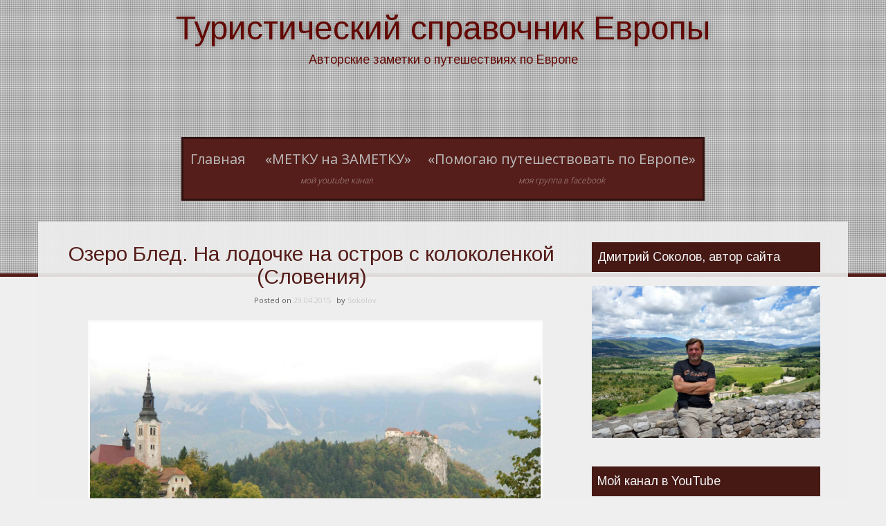

--- FILE ---
content_type: text/html; charset=UTF-8
request_url: https://chtogdekak.ru/ozero-bled-sloveniya/
body_size: 19458
content:
<!DOCTYPE html>
<html lang="ru-RU">
<head>
<meta charset="UTF-8">
<meta name="viewport" content="width=device-width, initial-scale=1">
<link rel="profile" href="http://gmpg.org/xfn/11">
<link rel="pingback" href="https://chtogdekak.ru/xmlrpc.php">

<meta name='robots' content='index, follow, max-image-preview:large, max-snippet:-1, max-video-preview:-1' />

	<!-- This site is optimized with the Yoast SEO plugin v26.8 - https://yoast.com/product/yoast-seo-wordpress/ -->
	<title>Озеро Блед. На лодочке на остров с колоколенкой (Словения) - Туристический справочник Европы</title>
	<link rel="canonical" href="https://chtogdekak.ru/ozero-bled-sloveniya/" />
	<meta property="og:locale" content="ru_RU" />
	<meta property="og:type" content="article" />
	<meta property="og:title" content="Озеро Блед. На лодочке на остров с колоколенкой (Словения) - Туристический справочник Европы" />
	<meta property="og:description" content="Очень я люблю Словению. Это на удивление красивая, спокойная и ухоженная страна. Горы, озера, природа, вкусная понятная кухня и очень доброжелательные люди. Такое впечатление, что в этой стране ничего не происходит, по крайней мере, ничего плохого не происходит. Попытайтесь вспомнить, какие последние новости Вы слышали о Словении? Вот и я не помню. В этом 2015 [&hellip;]" />
	<meta property="og:url" content="https://chtogdekak.ru/ozero-bled-sloveniya/" />
	<meta property="og:site_name" content="Туристический справочник Европы" />
	<meta property="article:publisher" content="https://www.facebook.com/profile.php?id=100001797388839" />
	<meta property="article:author" content="https://www.facebook.com/profile.php?id=100001797388839" />
	<meta property="article:published_time" content="2015-04-29T17:01:38+00:00" />
	<meta property="article:modified_time" content="2017-01-21T16:27:17+00:00" />
	<meta property="og:image" content="https://chtogdekak.ru/wp-content/uploads/2015/04/123.jpg" />
	<meta property="og:image:width" content="2753" />
	<meta property="og:image:height" content="1872" />
	<meta property="og:image:type" content="image/jpeg" />
	<meta name="author" content="Sokolov" />
	<meta name="twitter:label1" content="Написано автором" />
	<meta name="twitter:data1" content="Sokolov" />
	<script type="application/ld+json" class="yoast-schema-graph">{"@context":"https://schema.org","@graph":[{"@type":"Article","@id":"https://chtogdekak.ru/ozero-bled-sloveniya/#article","isPartOf":{"@id":"https://chtogdekak.ru/ozero-bled-sloveniya/"},"author":{"name":"Sokolov","@id":"https://chtogdekak.ru/#/schema/person/0b34b87899e799270f42823efd8f8821"},"headline":"Озеро Блед. На лодочке на остров с колоколенкой (Словения)","datePublished":"2015-04-29T17:01:38+00:00","dateModified":"2017-01-21T16:27:17+00:00","mainEntityOfPage":{"@id":"https://chtogdekak.ru/ozero-bled-sloveniya/"},"wordCount":671,"commentCount":0,"image":{"@id":"https://chtogdekak.ru/ozero-bled-sloveniya/#primaryimage"},"thumbnailUrl":"https://chtogdekak.ru/wp-content/uploads/2015/04/123.jpg","keywords":["Словения"],"articleSection":["Где поесть в ... ?","Как добраться до ... ?","Словения","Словения","Что посмотреть в ... ?"],"inLanguage":"ru-RU","potentialAction":[{"@type":"CommentAction","name":"Comment","target":["https://chtogdekak.ru/ozero-bled-sloveniya/#respond"]}]},{"@type":"WebPage","@id":"https://chtogdekak.ru/ozero-bled-sloveniya/","url":"https://chtogdekak.ru/ozero-bled-sloveniya/","name":"Озеро Блед. На лодочке на остров с колоколенкой (Словения) - Туристический справочник Европы","isPartOf":{"@id":"https://chtogdekak.ru/#website"},"primaryImageOfPage":{"@id":"https://chtogdekak.ru/ozero-bled-sloveniya/#primaryimage"},"image":{"@id":"https://chtogdekak.ru/ozero-bled-sloveniya/#primaryimage"},"thumbnailUrl":"https://chtogdekak.ru/wp-content/uploads/2015/04/123.jpg","datePublished":"2015-04-29T17:01:38+00:00","dateModified":"2017-01-21T16:27:17+00:00","author":{"@id":"https://chtogdekak.ru/#/schema/person/0b34b87899e799270f42823efd8f8821"},"breadcrumb":{"@id":"https://chtogdekak.ru/ozero-bled-sloveniya/#breadcrumb"},"inLanguage":"ru-RU","potentialAction":[{"@type":"ReadAction","target":["https://chtogdekak.ru/ozero-bled-sloveniya/"]}]},{"@type":"ImageObject","inLanguage":"ru-RU","@id":"https://chtogdekak.ru/ozero-bled-sloveniya/#primaryimage","url":"https://chtogdekak.ru/wp-content/uploads/2015/04/123.jpg","contentUrl":"https://chtogdekak.ru/wp-content/uploads/2015/04/123.jpg","width":2753,"height":1872},{"@type":"BreadcrumbList","@id":"https://chtogdekak.ru/ozero-bled-sloveniya/#breadcrumb","itemListElement":[{"@type":"ListItem","position":1,"name":"Главное меню","item":"https://chtogdekak.ru/"},{"@type":"ListItem","position":2,"name":"Озеро Блед. На лодочке на остров с колоколенкой (Словения)"}]},{"@type":"WebSite","@id":"https://chtogdekak.ru/#website","url":"https://chtogdekak.ru/","name":"Туристический справочник Европы","description":"Авторские заметки о путешествиях по Европе","potentialAction":[{"@type":"SearchAction","target":{"@type":"EntryPoint","urlTemplate":"https://chtogdekak.ru/?s={search_term_string}"},"query-input":{"@type":"PropertyValueSpecification","valueRequired":true,"valueName":"search_term_string"}}],"inLanguage":"ru-RU"},{"@type":"Person","@id":"https://chtogdekak.ru/#/schema/person/0b34b87899e799270f42823efd8f8821","name":"Sokolov","image":{"@type":"ImageObject","inLanguage":"ru-RU","@id":"https://chtogdekak.ru/#/schema/person/image/","url":"https://secure.gravatar.com/avatar/9dc8edf2e3e640e313f21c1b45ee1a310dfe433de4b36187cbc00f5d930d5740?s=96&d=mm&r=g","contentUrl":"https://secure.gravatar.com/avatar/9dc8edf2e3e640e313f21c1b45ee1a310dfe433de4b36187cbc00f5d930d5740?s=96&d=mm&r=g","caption":"Sokolov"},"sameAs":["http://www.dmitrysokolov.ru","https://www.facebook.com/profile.php?id=100001797388839"],"url":"https://chtogdekak.ru/author/sokolov/"}]}</script>
	<!-- / Yoast SEO plugin. -->


<link rel='dns-prefetch' href='//fonts.googleapis.com' />
<link rel="alternate" type="application/rss+xml" title="Туристический справочник Европы &raquo; Лента" href="https://chtogdekak.ru/feed/" />
<link rel="alternate" type="application/rss+xml" title="Туристический справочник Европы &raquo; Лента комментариев" href="https://chtogdekak.ru/comments/feed/" />
<link rel="alternate" type="application/rss+xml" title="Туристический справочник Европы &raquo; Лента комментариев к &laquo;Озеро Блед. На лодочке на остров с колоколенкой (Словения)&raquo;" href="https://chtogdekak.ru/ozero-bled-sloveniya/feed/" />
<link rel="alternate" title="oEmbed (JSON)" type="application/json+oembed" href="https://chtogdekak.ru/wp-json/oembed/1.0/embed?url=https%3A%2F%2Fchtogdekak.ru%2Fozero-bled-sloveniya%2F" />
<link rel="alternate" title="oEmbed (XML)" type="text/xml+oembed" href="https://chtogdekak.ru/wp-json/oembed/1.0/embed?url=https%3A%2F%2Fchtogdekak.ru%2Fozero-bled-sloveniya%2F&#038;format=xml" />
<!-- Yandex.Metrika counter -->
<script type="text/javascript" >
    (function (d, w, c) {
        (w[c] = w[c] || []).push(function() {
            try {
                w.yaCounter34639390 = new Ya.Metrika({
                    id:34639390,
                    clickmap:true,
                    trackLinks:true,
                    accurateTrackBounce:true,
                    webvisor:true
                });
            } catch(e) { }
        });

        var n = d.getElementsByTagName("script")[0],
            s = d.createElement("script"),
            f = function () { n.parentNode.insertBefore(s, n); };
        s.type = "text/javascript";
        s.async = true;
        s.src = "https://mc.yandex.ru/metrika/watch.js";

        if (w.opera == "[object Opera]") {
            d.addEventListener("DOMContentLoaded", f, false);
        } else { f(); }
    })(document, window, "yandex_metrika_callbacks");
</script>
<noscript><div><img src="https://mc.yandex.ru/watch/34639390" style="position:absolute; left:-9999px;" alt="" /></div></noscript>
<!-- /Yandex.Metrika counter --><style id='wp-img-auto-sizes-contain-inline-css' type='text/css'>
img:is([sizes=auto i],[sizes^="auto," i]){contain-intrinsic-size:3000px 1500px}
/*# sourceURL=wp-img-auto-sizes-contain-inline-css */
</style>
<style id='wp-emoji-styles-inline-css' type='text/css'>

	img.wp-smiley, img.emoji {
		display: inline !important;
		border: none !important;
		box-shadow: none !important;
		height: 1em !important;
		width: 1em !important;
		margin: 0 0.07em !important;
		vertical-align: -0.1em !important;
		background: none !important;
		padding: 0 !important;
	}
/*# sourceURL=wp-emoji-styles-inline-css */
</style>
<style id='wp-block-library-inline-css' type='text/css'>
:root{--wp-block-synced-color:#7a00df;--wp-block-synced-color--rgb:122,0,223;--wp-bound-block-color:var(--wp-block-synced-color);--wp-editor-canvas-background:#ddd;--wp-admin-theme-color:#007cba;--wp-admin-theme-color--rgb:0,124,186;--wp-admin-theme-color-darker-10:#006ba1;--wp-admin-theme-color-darker-10--rgb:0,107,160.5;--wp-admin-theme-color-darker-20:#005a87;--wp-admin-theme-color-darker-20--rgb:0,90,135;--wp-admin-border-width-focus:2px}@media (min-resolution:192dpi){:root{--wp-admin-border-width-focus:1.5px}}.wp-element-button{cursor:pointer}:root .has-very-light-gray-background-color{background-color:#eee}:root .has-very-dark-gray-background-color{background-color:#313131}:root .has-very-light-gray-color{color:#eee}:root .has-very-dark-gray-color{color:#313131}:root .has-vivid-green-cyan-to-vivid-cyan-blue-gradient-background{background:linear-gradient(135deg,#00d084,#0693e3)}:root .has-purple-crush-gradient-background{background:linear-gradient(135deg,#34e2e4,#4721fb 50%,#ab1dfe)}:root .has-hazy-dawn-gradient-background{background:linear-gradient(135deg,#faaca8,#dad0ec)}:root .has-subdued-olive-gradient-background{background:linear-gradient(135deg,#fafae1,#67a671)}:root .has-atomic-cream-gradient-background{background:linear-gradient(135deg,#fdd79a,#004a59)}:root .has-nightshade-gradient-background{background:linear-gradient(135deg,#330968,#31cdcf)}:root .has-midnight-gradient-background{background:linear-gradient(135deg,#020381,#2874fc)}:root{--wp--preset--font-size--normal:16px;--wp--preset--font-size--huge:42px}.has-regular-font-size{font-size:1em}.has-larger-font-size{font-size:2.625em}.has-normal-font-size{font-size:var(--wp--preset--font-size--normal)}.has-huge-font-size{font-size:var(--wp--preset--font-size--huge)}.has-text-align-center{text-align:center}.has-text-align-left{text-align:left}.has-text-align-right{text-align:right}.has-fit-text{white-space:nowrap!important}#end-resizable-editor-section{display:none}.aligncenter{clear:both}.items-justified-left{justify-content:flex-start}.items-justified-center{justify-content:center}.items-justified-right{justify-content:flex-end}.items-justified-space-between{justify-content:space-between}.screen-reader-text{border:0;clip-path:inset(50%);height:1px;margin:-1px;overflow:hidden;padding:0;position:absolute;width:1px;word-wrap:normal!important}.screen-reader-text:focus{background-color:#ddd;clip-path:none;color:#444;display:block;font-size:1em;height:auto;left:5px;line-height:normal;padding:15px 23px 14px;text-decoration:none;top:5px;width:auto;z-index:100000}html :where(.has-border-color){border-style:solid}html :where([style*=border-top-color]){border-top-style:solid}html :where([style*=border-right-color]){border-right-style:solid}html :where([style*=border-bottom-color]){border-bottom-style:solid}html :where([style*=border-left-color]){border-left-style:solid}html :where([style*=border-width]){border-style:solid}html :where([style*=border-top-width]){border-top-style:solid}html :where([style*=border-right-width]){border-right-style:solid}html :where([style*=border-bottom-width]){border-bottom-style:solid}html :where([style*=border-left-width]){border-left-style:solid}html :where(img[class*=wp-image-]){height:auto;max-width:100%}:where(figure){margin:0 0 1em}html :where(.is-position-sticky){--wp-admin--admin-bar--position-offset:var(--wp-admin--admin-bar--height,0px)}@media screen and (max-width:600px){html :where(.is-position-sticky){--wp-admin--admin-bar--position-offset:0px}}

/*# sourceURL=wp-block-library-inline-css */
</style><style id='global-styles-inline-css' type='text/css'>
:root{--wp--preset--aspect-ratio--square: 1;--wp--preset--aspect-ratio--4-3: 4/3;--wp--preset--aspect-ratio--3-4: 3/4;--wp--preset--aspect-ratio--3-2: 3/2;--wp--preset--aspect-ratio--2-3: 2/3;--wp--preset--aspect-ratio--16-9: 16/9;--wp--preset--aspect-ratio--9-16: 9/16;--wp--preset--color--black: #000000;--wp--preset--color--cyan-bluish-gray: #abb8c3;--wp--preset--color--white: #ffffff;--wp--preset--color--pale-pink: #f78da7;--wp--preset--color--vivid-red: #cf2e2e;--wp--preset--color--luminous-vivid-orange: #ff6900;--wp--preset--color--luminous-vivid-amber: #fcb900;--wp--preset--color--light-green-cyan: #7bdcb5;--wp--preset--color--vivid-green-cyan: #00d084;--wp--preset--color--pale-cyan-blue: #8ed1fc;--wp--preset--color--vivid-cyan-blue: #0693e3;--wp--preset--color--vivid-purple: #9b51e0;--wp--preset--gradient--vivid-cyan-blue-to-vivid-purple: linear-gradient(135deg,rgb(6,147,227) 0%,rgb(155,81,224) 100%);--wp--preset--gradient--light-green-cyan-to-vivid-green-cyan: linear-gradient(135deg,rgb(122,220,180) 0%,rgb(0,208,130) 100%);--wp--preset--gradient--luminous-vivid-amber-to-luminous-vivid-orange: linear-gradient(135deg,rgb(252,185,0) 0%,rgb(255,105,0) 100%);--wp--preset--gradient--luminous-vivid-orange-to-vivid-red: linear-gradient(135deg,rgb(255,105,0) 0%,rgb(207,46,46) 100%);--wp--preset--gradient--very-light-gray-to-cyan-bluish-gray: linear-gradient(135deg,rgb(238,238,238) 0%,rgb(169,184,195) 100%);--wp--preset--gradient--cool-to-warm-spectrum: linear-gradient(135deg,rgb(74,234,220) 0%,rgb(151,120,209) 20%,rgb(207,42,186) 40%,rgb(238,44,130) 60%,rgb(251,105,98) 80%,rgb(254,248,76) 100%);--wp--preset--gradient--blush-light-purple: linear-gradient(135deg,rgb(255,206,236) 0%,rgb(152,150,240) 100%);--wp--preset--gradient--blush-bordeaux: linear-gradient(135deg,rgb(254,205,165) 0%,rgb(254,45,45) 50%,rgb(107,0,62) 100%);--wp--preset--gradient--luminous-dusk: linear-gradient(135deg,rgb(255,203,112) 0%,rgb(199,81,192) 50%,rgb(65,88,208) 100%);--wp--preset--gradient--pale-ocean: linear-gradient(135deg,rgb(255,245,203) 0%,rgb(182,227,212) 50%,rgb(51,167,181) 100%);--wp--preset--gradient--electric-grass: linear-gradient(135deg,rgb(202,248,128) 0%,rgb(113,206,126) 100%);--wp--preset--gradient--midnight: linear-gradient(135deg,rgb(2,3,129) 0%,rgb(40,116,252) 100%);--wp--preset--font-size--small: 13px;--wp--preset--font-size--medium: 20px;--wp--preset--font-size--large: 36px;--wp--preset--font-size--x-large: 42px;--wp--preset--spacing--20: 0.44rem;--wp--preset--spacing--30: 0.67rem;--wp--preset--spacing--40: 1rem;--wp--preset--spacing--50: 1.5rem;--wp--preset--spacing--60: 2.25rem;--wp--preset--spacing--70: 3.38rem;--wp--preset--spacing--80: 5.06rem;--wp--preset--shadow--natural: 6px 6px 9px rgba(0, 0, 0, 0.2);--wp--preset--shadow--deep: 12px 12px 50px rgba(0, 0, 0, 0.4);--wp--preset--shadow--sharp: 6px 6px 0px rgba(0, 0, 0, 0.2);--wp--preset--shadow--outlined: 6px 6px 0px -3px rgb(255, 255, 255), 6px 6px rgb(0, 0, 0);--wp--preset--shadow--crisp: 6px 6px 0px rgb(0, 0, 0);}:where(.is-layout-flex){gap: 0.5em;}:where(.is-layout-grid){gap: 0.5em;}body .is-layout-flex{display: flex;}.is-layout-flex{flex-wrap: wrap;align-items: center;}.is-layout-flex > :is(*, div){margin: 0;}body .is-layout-grid{display: grid;}.is-layout-grid > :is(*, div){margin: 0;}:where(.wp-block-columns.is-layout-flex){gap: 2em;}:where(.wp-block-columns.is-layout-grid){gap: 2em;}:where(.wp-block-post-template.is-layout-flex){gap: 1.25em;}:where(.wp-block-post-template.is-layout-grid){gap: 1.25em;}.has-black-color{color: var(--wp--preset--color--black) !important;}.has-cyan-bluish-gray-color{color: var(--wp--preset--color--cyan-bluish-gray) !important;}.has-white-color{color: var(--wp--preset--color--white) !important;}.has-pale-pink-color{color: var(--wp--preset--color--pale-pink) !important;}.has-vivid-red-color{color: var(--wp--preset--color--vivid-red) !important;}.has-luminous-vivid-orange-color{color: var(--wp--preset--color--luminous-vivid-orange) !important;}.has-luminous-vivid-amber-color{color: var(--wp--preset--color--luminous-vivid-amber) !important;}.has-light-green-cyan-color{color: var(--wp--preset--color--light-green-cyan) !important;}.has-vivid-green-cyan-color{color: var(--wp--preset--color--vivid-green-cyan) !important;}.has-pale-cyan-blue-color{color: var(--wp--preset--color--pale-cyan-blue) !important;}.has-vivid-cyan-blue-color{color: var(--wp--preset--color--vivid-cyan-blue) !important;}.has-vivid-purple-color{color: var(--wp--preset--color--vivid-purple) !important;}.has-black-background-color{background-color: var(--wp--preset--color--black) !important;}.has-cyan-bluish-gray-background-color{background-color: var(--wp--preset--color--cyan-bluish-gray) !important;}.has-white-background-color{background-color: var(--wp--preset--color--white) !important;}.has-pale-pink-background-color{background-color: var(--wp--preset--color--pale-pink) !important;}.has-vivid-red-background-color{background-color: var(--wp--preset--color--vivid-red) !important;}.has-luminous-vivid-orange-background-color{background-color: var(--wp--preset--color--luminous-vivid-orange) !important;}.has-luminous-vivid-amber-background-color{background-color: var(--wp--preset--color--luminous-vivid-amber) !important;}.has-light-green-cyan-background-color{background-color: var(--wp--preset--color--light-green-cyan) !important;}.has-vivid-green-cyan-background-color{background-color: var(--wp--preset--color--vivid-green-cyan) !important;}.has-pale-cyan-blue-background-color{background-color: var(--wp--preset--color--pale-cyan-blue) !important;}.has-vivid-cyan-blue-background-color{background-color: var(--wp--preset--color--vivid-cyan-blue) !important;}.has-vivid-purple-background-color{background-color: var(--wp--preset--color--vivid-purple) !important;}.has-black-border-color{border-color: var(--wp--preset--color--black) !important;}.has-cyan-bluish-gray-border-color{border-color: var(--wp--preset--color--cyan-bluish-gray) !important;}.has-white-border-color{border-color: var(--wp--preset--color--white) !important;}.has-pale-pink-border-color{border-color: var(--wp--preset--color--pale-pink) !important;}.has-vivid-red-border-color{border-color: var(--wp--preset--color--vivid-red) !important;}.has-luminous-vivid-orange-border-color{border-color: var(--wp--preset--color--luminous-vivid-orange) !important;}.has-luminous-vivid-amber-border-color{border-color: var(--wp--preset--color--luminous-vivid-amber) !important;}.has-light-green-cyan-border-color{border-color: var(--wp--preset--color--light-green-cyan) !important;}.has-vivid-green-cyan-border-color{border-color: var(--wp--preset--color--vivid-green-cyan) !important;}.has-pale-cyan-blue-border-color{border-color: var(--wp--preset--color--pale-cyan-blue) !important;}.has-vivid-cyan-blue-border-color{border-color: var(--wp--preset--color--vivid-cyan-blue) !important;}.has-vivid-purple-border-color{border-color: var(--wp--preset--color--vivid-purple) !important;}.has-vivid-cyan-blue-to-vivid-purple-gradient-background{background: var(--wp--preset--gradient--vivid-cyan-blue-to-vivid-purple) !important;}.has-light-green-cyan-to-vivid-green-cyan-gradient-background{background: var(--wp--preset--gradient--light-green-cyan-to-vivid-green-cyan) !important;}.has-luminous-vivid-amber-to-luminous-vivid-orange-gradient-background{background: var(--wp--preset--gradient--luminous-vivid-amber-to-luminous-vivid-orange) !important;}.has-luminous-vivid-orange-to-vivid-red-gradient-background{background: var(--wp--preset--gradient--luminous-vivid-orange-to-vivid-red) !important;}.has-very-light-gray-to-cyan-bluish-gray-gradient-background{background: var(--wp--preset--gradient--very-light-gray-to-cyan-bluish-gray) !important;}.has-cool-to-warm-spectrum-gradient-background{background: var(--wp--preset--gradient--cool-to-warm-spectrum) !important;}.has-blush-light-purple-gradient-background{background: var(--wp--preset--gradient--blush-light-purple) !important;}.has-blush-bordeaux-gradient-background{background: var(--wp--preset--gradient--blush-bordeaux) !important;}.has-luminous-dusk-gradient-background{background: var(--wp--preset--gradient--luminous-dusk) !important;}.has-pale-ocean-gradient-background{background: var(--wp--preset--gradient--pale-ocean) !important;}.has-electric-grass-gradient-background{background: var(--wp--preset--gradient--electric-grass) !important;}.has-midnight-gradient-background{background: var(--wp--preset--gradient--midnight) !important;}.has-small-font-size{font-size: var(--wp--preset--font-size--small) !important;}.has-medium-font-size{font-size: var(--wp--preset--font-size--medium) !important;}.has-large-font-size{font-size: var(--wp--preset--font-size--large) !important;}.has-x-large-font-size{font-size: var(--wp--preset--font-size--x-large) !important;}
/*# sourceURL=global-styles-inline-css */
</style>

<style id='classic-theme-styles-inline-css' type='text/css'>
/*! This file is auto-generated */
.wp-block-button__link{color:#fff;background-color:#32373c;border-radius:9999px;box-shadow:none;text-decoration:none;padding:calc(.667em + 2px) calc(1.333em + 2px);font-size:1.125em}.wp-block-file__button{background:#32373c;color:#fff;text-decoration:none}
/*# sourceURL=/wp-includes/css/classic-themes.min.css */
</style>
<link rel='stylesheet' id='email-subscribers-css' href='https://chtogdekak.ru/wp-content/plugins/email-subscribers/lite/public/css/email-subscribers-public.css?ver=5.9.14' type='text/css' media='all' />
<link rel='stylesheet' id='sixteen-style-css' href='https://chtogdekak.ru/wp-content/themes/sixteen-point/style.css?ver=6.9' type='text/css' media='all' />
<link rel='stylesheet' id='sixteen-title-font-css' href='//fonts.googleapis.com/css?family=Arimo%3A100%2C300%2C400%2C700&#038;ver=6.9' type='text/css' media='all' />
<link rel='stylesheet' id='sixteen-body-font-css' href='//fonts.googleapis.com/css?family=Open+Sans%3A100%2C300%2C400%2C700&#038;ver=6.9' type='text/css' media='all' />
<link rel='stylesheet' id='sixteen-fontawesome-style-css' href='https://chtogdekak.ru/wp-content/themes/sixteen-point/assets/font-awesome/css/font-awesome.min.css?ver=6.9' type='text/css' media='all' />
<link rel='stylesheet' id='sixteen-nivo-style-css' href='https://chtogdekak.ru/wp-content/themes/sixteen-point/assets/css/nivo-slider.css?ver=6.9' type='text/css' media='all' />
<link rel='stylesheet' id='sixteen-nivo-skin-style-css' href='https://chtogdekak.ru/wp-content/themes/sixteen-point/assets/css/nivo-default/default.css?ver=6.9' type='text/css' media='all' />
<link rel='stylesheet' id='sixteen-bootstrap-style-css' href='https://chtogdekak.ru/wp-content/themes/sixteen-point/assets/bootstrap/css/bootstrap.min.css?ver=6.9' type='text/css' media='all' />
<link rel='stylesheet' id='sixteen-fleximage-style-css' href='https://chtogdekak.ru/wp-content/themes/sixteen-point/assets/css/jquery.flex-images.css?ver=6.9' type='text/css' media='all' />
<link rel='stylesheet' id='sixteen-hover-style-css' href='https://chtogdekak.ru/wp-content/themes/sixteen-point/assets/css/hover.min.css?ver=6.9' type='text/css' media='all' />
<link rel='stylesheet' id='sixteen-slicknav-css' href='https://chtogdekak.ru/wp-content/themes/sixteen-point/assets/css/slicknav.css?ver=6.9' type='text/css' media='all' />
<link rel='stylesheet' id='sixteen-bxslider-css' href='https://chtogdekak.ru/wp-content/themes/sixteen-point/assets/css/bxslider.css?ver=6.9' type='text/css' media='all' />
<link rel='stylesheet' id='sixteen-main-theme-style-css' href='https://chtogdekak.ru/wp-content/themes/sixteen-point/assets/css/custom.css?ver=6.9' type='text/css' media='all' />
<script type="text/javascript" src="https://chtogdekak.ru/wp-includes/js/jquery/jquery.min.js?ver=3.7.1" id="jquery-core-js"></script>
<script type="text/javascript" src="https://chtogdekak.ru/wp-includes/js/jquery/jquery-migrate.min.js?ver=3.4.1" id="jquery-migrate-js"></script>
<script type="text/javascript" id="wpgmza_data-js-extra">
/* <![CDATA[ */
var wpgmza_google_api_status = {"message":"Enqueued","code":"ENQUEUED"};
//# sourceURL=wpgmza_data-js-extra
/* ]]> */
</script>
<script type="text/javascript" src="https://chtogdekak.ru/wp-content/plugins/wp-google-maps/wpgmza_data.js?ver=6.9" id="wpgmza_data-js"></script>
<script type="text/javascript" id="sixteen-custom-js-js-extra">
/* <![CDATA[ */
var slider_object = {"pager":"1","animSpeed":"500","pauseTime":"5000","autoplay":"","random":"1","effect":"sliceDown"};
//# sourceURL=sixteen-custom-js-js-extra
/* ]]> */
</script>
<script type="text/javascript" src="https://chtogdekak.ru/wp-content/themes/sixteen-point/js/custom.js?ver=6.9" id="sixteen-custom-js-js"></script>
<link rel="https://api.w.org/" href="https://chtogdekak.ru/wp-json/" /><link rel="alternate" title="JSON" type="application/json" href="https://chtogdekak.ru/wp-json/wp/v2/posts/1535" /><link rel="EditURI" type="application/rsd+xml" title="RSD" href="https://chtogdekak.ru/xmlrpc.php?rsd" />
<meta name="generator" content="WordPress 6.9" />
<link rel='shortlink' href='https://chtogdekak.ru/?p=1535' />
<!-- Analytics by WP Statistics - https://wp-statistics.com -->
<script></script><style id='custom-css-mods'>#masthead #text-title-desc, #masthead #site-logo { float: none; } .site-branding { text-align: center; } #text-title-desc { display: inline-block; }.site-branding { float: none; }.site-branding #text-title-desc { text-align: left; }.site-branding #text-title-desc { text-align: center; }.title-font, h1, h2, .section-title { font-family: Arimo; }body { font-family: Open Sans; }#masthead h1.site-title a { color: #630a06; }#masthead h2.site-description { color: #630a06; }</style>	<style>
	#header-image {
			background-image: url();
			background-size: cover;
			background-position-x: center;
			background-repeat: no-repeat;
		}
	</style>	
	<link rel='stylesheet' id='mediaelement-css' href='https://chtogdekak.ru/wp-includes/js/mediaelement/mediaelementplayer-legacy.min.css?ver=4.2.17' type='text/css' media='all' />
<link rel='stylesheet' id='wp-mediaelement-css' href='https://chtogdekak.ru/wp-includes/js/mediaelement/wp-mediaelement.min.css?ver=6.9' type='text/css' media='all' />
</head>

<body class="wp-singular post-template-default single single-post postid-1535 single-format-standard wp-theme-sixteen-point">
<div id="page" class="hfeed site">
	<a class="skip-link screen-reader-text" href="#content">Skip to content</a>
	<div id="jumbosearch">
		<span class="fa fa-remove closeicon"></span>
		<div class="form">
			<form role="search" method="get" class="search-form" action="https://chtogdekak.ru/">
				<label>
					<span class="screen-reader-text">Найти:</span>
					<input type="search" class="search-field" placeholder="Поиск&hellip;" value="" name="s" />
				</label>
				<input type="submit" class="search-submit" value="Поиск" />
			</form>		</div>
	</div>	
	
	<div id="header-image">
	</div>
	
	<header id="masthead" class="site-header" role="banner" >
	<div class="layer">
		<div class="container">
			<div class="site-branding">
								<div id="text-title-desc">
				<h1 class="site-title title-font"><a href="https://chtogdekak.ru/" rel="home">Туристический справочник Европы</a></h1>
				<h2 class="site-description">Авторские заметки о путешествиях по Европе</h2>
				</div>
			</div>	
			
			<div id="social-icons">
						</div>
			
		</div>	

	</div><!--.layer-->	
	</header><!-- #masthead -->
	
		<div id="slickmenu"></div>
		<div class="nav-container container">
			<nav id="site-navigation" class="main-navigation" role="navigation">
				<div class="menu-menyu-1-container"><ul id="menu-menyu-1" class="menu"><li id="menu-item-78" class="menu-item menu-item-type-custom menu-item-object-custom menu-item-home"><a href="http://chtogdekak.ru/"></i>Главная<br /><span class="menu-desc"></span></a></li>
<li id="menu-item-3470" class="menu-item menu-item-type-custom menu-item-object-custom"><a target="_blank" href="https://www.youtube.com/channel/UCEi3P7JXZCGVWvioer_-Fmw"> <i class="fa приглашаем"></i>&#171;МЕТКУ на ЗАМЕТКУ&#187;<br /><span class="menu-desc">Мой YouTube канал</span></a></li>
<li id="menu-item-4210" class="menu-item menu-item-type-custom menu-item-object-custom"><a target="_blank" href="https://www.facebook.com/groups/1454194135182844/"></i>&#171;Помогаю путешествовать по Европе&#187;<br /><span class="menu-desc">Моя группа в Facebook</span></a></li>
</ul></div>			</nav><!-- #site-navigation -->
		</div>
	
		
		
	<div class="mega-container first-mega-container">
	
							
				
		<div id="content" class="site-content container">
		
		
	<div id="primary-mono" class="content-area col-md-8">
		<main id="main" class="site-main" role="main">

		
			
<article id="post-1535" class="post-1535 post type-post status-publish format-standard has-post-thumbnail hentry category-gde-poest-v category-kak-dobratsya-do category-evropa-sloveniya category-sloveniya category-chto-posmotret-v tag-sloveniya">
	<header class="entry-header">
		<h1 class="entry-title">Озеро Блед. На лодочке на остров с колоколенкой (Словения)</h1>
		<div class="entry-meta">
			<span class="posted-on">Posted on <a href="https://chtogdekak.ru/ozero-bled-sloveniya/" rel="bookmark"><time class="entry-date published" datetime="2015-04-29T19:01:38+02:00">29.04.2015</time><time class="updated" datetime="2017-01-21T17:27:17+01:00">21.01.2017</time></a></span><span class="byline"> by <span class="author vcard"><a class="url fn n" href="https://chtogdekak.ru/author/sokolov/">Sokolov</a></span></span>		</div><!-- .entry-meta -->
	</header><!-- .entry-header -->
	
			<div class="featured-image">
			<img width="2753" height="1872" src="https://chtogdekak.ru/wp-content/uploads/2015/04/123.jpg" class="attachment-full size-full wp-post-image" alt="" decoding="async" fetchpriority="high" srcset="https://chtogdekak.ru/wp-content/uploads/2015/04/123.jpg 2753w, https://chtogdekak.ru/wp-content/uploads/2015/04/123-300x204.jpg 300w, https://chtogdekak.ru/wp-content/uploads/2015/04/123-1024x696.jpg 1024w" sizes="(max-width: 2753px) 100vw, 2753px" />		</div>
		
	<div class="entry-content">
		<p>Очень я люблю <strong>Словению</strong>. Это на удивление красивая, спокойная и ухоженная страна. Горы, озера, природа, вкусная понятная кухня и очень доброжелательные люди. Такое впечатление, что в этой стране ничего не происходит, по крайней мере, ничего плохого не происходит. Попытайтесь вспомнить, какие последние новости Вы слышали о Словении? Вот и я не помню. В этом 2015 году мне предстоит несколько туров по &#171;незнакомой&#187; Словении, но пока я остановлюсь на самой известной и самой посещаемой достопримечательности страны &#8212; озере <strong>Блед </strong><em>(Bled)</em>. Я посоветую Вам, как приятно провести там время, при этом существенно сэкономив финансовые средства.</p>
<p>[pw_map address=&#187;46.364371, 14.093766&#8243; width=&#187;100%&#187; height=&#187;300px&#187;]</p>
<p>&nbsp;</p>
<p>Главный автобан, соединяющий восточную Европу и Северную Италию, проходит через Вену, Грац, Каринтию, мимо озера Вёртерзее и далее в Венецию или Падую, Верону, Милан. И вот тут нужно не промахнуться и вовремя свернуть на озеро Блед. Есть 3 дороги. Самая очевидная &#8212; это автобан E61, на который попадаешь, свернув влево от Филлаха (Villah). Это не лучший вариант по деньгам, за 115 км пути Вы заплатите 10 евро за туннель и 15 за недельную виньетку оплаты словенских автобанов (30, если у вас машина выше 1,3 метра, список таких авто <a href="http://www.dars.si/Dokumenti/3_vinjete/Seznam%20izmerjenih%20vozil_The%20list%20of%20measured%20vehicles.pdf" target="_blank">здесь</a>). Есть альтернативные пути, правда, придется немного порулить по серпантинам и включить на навигаторе режим &#171;избегать платные дороги&#187;.</p>
<p>Если едете со стороны Вены, то сворачиваете от Клагенфурта на 91 дорогу. По дороге можно посмотреть сам Клагенфурт, парк миниатюр <strong>Минимундус</strong> <a href="http://www.minimundus.at/" target="_blank">www.minimundus.at</a>, паломническую деревушку Мария-Вёрт и забраться на обзорную вышку <strong>Пирамиденкогель </strong><a href="http://www.pyramidenkogel.info/" target="_blank">www.pyramidenkogel.info</a></p>
<p><a href="https://chtogdekak.ru/wp-content/uploads/2015/04/pyramidenkogel-20130830-3-4200.jpg"><img decoding="async" class="aligncenter wp-image-1611" src="https://chtogdekak.ru/wp-content/uploads/2015/04/pyramidenkogel-20130830-3-4200.jpg" alt="pyramidenkogel-20130830-3-4200" width="640" height="359" srcset="https://chtogdekak.ru/wp-content/uploads/2015/04/pyramidenkogel-20130830-3-4200.jpg 940w, https://chtogdekak.ru/wp-content/uploads/2015/04/pyramidenkogel-20130830-3-4200-300x169.jpg 300w" sizes="(max-width: 640px) 100vw, 640px" /></a></p>
<p>Если же возвращаетесь из Италии, то сворачивать с автобана нужно еще до австрийской границы в направлении городка Travisio и далее по ss54 на словенскую Краньску-Гору (Kranjska Gora). Кстати, сразу после границы есть заправка, а топливо в Словении, как впрочем и в Австрии, существенно дешевле, чем в Италии. Далее не надо сворачивать на автобан Е61 (штраф за езду без виньетки &#8212; 300-800 евро), а малыми дорожкам двигаться потихонечку в Блед.</p>
<p>В Бледе много гостиниц, некоторые из них соцалистического типа, но мы предпочитаем домашние, уютные пансиончики. Например, нам очень понравился <strong><a href="http://www.booking.com/hotel/si/sobe-stojanovia.ru.html?aid=315714;label=sobe-stojanovia-ShNP3gpX2bj3LIrN%2AKPYDAS13445403176%3Apl%3Ata%3Ap1%3Ap2%3Aac%3Aap1t1%3Aneg;sid=dec549dc3c99e18d4982dbf1d0097c72;dcid=4;dist=0;srfid=00db1813813f760d18dc84687bc8160c9b094974X1;type=total;ucfs=1&amp;" target="_blank">Rooms Stojanovič</a></strong>. Пусть он несколько дальше от озера, зато район частной застройки, где он расположен, просто идеален. Такой аккуратности и чистоты я не видел нигде, даже в Германии и Австрии.</p>
<p>На озере 4 главных развлечения:</p>
<ul>
<li>Сплавать на лодке на остров и позвонить в колокол в тамошней церквушке</li>
<li>Посетить замок Блед</li>
<li>Обойти озеро кругом</li>
<li>Попробовать местную кухню в аутентичном ресторанчике</li>
</ul>
<p>Есть два варианта плавания на остров с колоколенкой: нанять лодочника за 20 евро с человека, при этом он не торгуется, а держит цену и предпочитает ждать дополнительных попутчиков, либо грести на весельной лодке самому. Второй вариант намного экономичней. Арендная лодка стоит те же 20 евро в час, но уже на 4-5 человек. В принципе, за час укладываешься, но если даже перегуляешь, всё равно дешевле получится, чем у обдиралы лодочника. Наш народ стал умный, и теперь лодочники предпочитают возить китайцев, которых подвозят целыми автобусами.</p>
<p><a href="https://chtogdekak.ru/wp-content/uploads/2015/04/DSC03443.jpg"><img decoding="async" class="aligncenter wp-image-1613 size-large" src="https://chtogdekak.ru/wp-content/uploads/2015/04/DSC03443-1024x768.jpg" alt="озеро блед словения" width="640" height="480" srcset="https://chtogdekak.ru/wp-content/uploads/2015/04/DSC03443-1024x768.jpg 1024w, https://chtogdekak.ru/wp-content/uploads/2015/04/DSC03443-300x225.jpg 300w" sizes="(max-width: 640px) 100vw, 640px" /></a></p>
<p>Если Вы пойдете вокруг озера против часовой стрелки, то почти сразу найдете прокат весельных лодок у пристани. Если пройдете пол-озера, то напротив острова, в непосредственной близости от него, будет еще один.</p>
<p><a href="https://chtogdekak.ru/wp-content/uploads/2015/04/DSC03494.jpg"><img loading="lazy" decoding="async" class="aligncenter wp-image-1633 size-large" src="https://chtogdekak.ru/wp-content/uploads/2015/04/DSC03494-1024x768.jpg" alt="озеро блед словения" width="640" height="480" srcset="https://chtogdekak.ru/wp-content/uploads/2015/04/DSC03494-1024x768.jpg 1024w, https://chtogdekak.ru/wp-content/uploads/2015/04/DSC03494-300x225.jpg 300w" sizes="auto, (max-width: 640px) 100vw, 640px" /></a></p>
<p><a href="https://chtogdekak.ru/wp-content/uploads/2015/04/DSC01853.jpg"><img loading="lazy" decoding="async" class="aligncenter wp-image-1643 size-large" src="https://chtogdekak.ru/wp-content/uploads/2015/04/DSC01853-1024x692.jpg" alt="озеро блед словения" width="640" height="433" srcset="https://chtogdekak.ru/wp-content/uploads/2015/04/DSC01853-1024x692.jpg 1024w, https://chtogdekak.ru/wp-content/uploads/2015/04/DSC01853-300x203.jpg 300w" sizes="auto, (max-width: 640px) 100vw, 640px" /></a></p>
<p><a href="https://chtogdekak.ru/wp-content/uploads/2015/04/DSC03505.jpg"><img loading="lazy" decoding="async" class="aligncenter wp-image-1615 size-large" src="https://chtogdekak.ru/wp-content/uploads/2015/04/DSC03505-1024x768.jpg" alt="озеро блед словения" width="640" height="480" srcset="https://chtogdekak.ru/wp-content/uploads/2015/04/DSC03505-1024x768.jpg 1024w, https://chtogdekak.ru/wp-content/uploads/2015/04/DSC03505-300x225.jpg 300w" sizes="auto, (max-width: 640px) 100vw, 640px" /></a></p>
<p><a href="https://chtogdekak.ru/wp-content/uploads/2015/04/DSC_8708.jpg"><img loading="lazy" decoding="async" class="aligncenter wp-image-1639 size-large" src="https://chtogdekak.ru/wp-content/uploads/2015/04/DSC_8708-1024x687.jpg" alt="озеро блед словения" width="640" height="429" srcset="https://chtogdekak.ru/wp-content/uploads/2015/04/DSC_8708-1024x687.jpg 1024w, https://chtogdekak.ru/wp-content/uploads/2015/04/DSC_8708-300x201.jpg 300w" sizes="auto, (max-width: 640px) 100vw, 640px" /></a></p>
<p>На острове вход в церковь платный, в ней висит колокол с длинным канатом, спускающимся до пола. Нужно раскачать колокол так, чтобы он зазвонил. Считается, что для счастья нужно 3 удара, но народ всегда перевыполняет план, так что звон над озером прекращается только ночью.</p>
<p><a href="https://chtogdekak.ru/wp-content/uploads/2015/04/DSC03467.jpg"><img loading="lazy" decoding="async" class="aligncenter wp-image-1621 size-large" src="https://chtogdekak.ru/wp-content/uploads/2015/04/DSC03467-1024x768.jpg" alt="озеро блед словения" width="640" height="480" srcset="https://chtogdekak.ru/wp-content/uploads/2015/04/DSC03467-1024x768.jpg 1024w, https://chtogdekak.ru/wp-content/uploads/2015/04/DSC03467-300x225.jpg 300w" sizes="auto, (max-width: 640px) 100vw, 640px" /></a></p>
<p><a href="https://chtogdekak.ru/wp-content/uploads/2015/04/DSC034661.jpg"><img loading="lazy" decoding="async" class="aligncenter wp-image-1630 size-large" src="https://chtogdekak.ru/wp-content/uploads/2015/04/DSC034661-934x1024.jpg" alt="озеро блед словения" width="640" height="702" srcset="https://chtogdekak.ru/wp-content/uploads/2015/04/DSC034661-934x1024.jpg 934w, https://chtogdekak.ru/wp-content/uploads/2015/04/DSC034661-274x300.jpg 274w" sizes="auto, (max-width: 640px) 100vw, 640px" /></a></p>
<p>Замок расположен на высокой скале. Подняться к нему можно на машине или пешком от озера. Внутри классические интерьеры средневекового замка. Вход платный.</p>
<p><a href="https://chtogdekak.ru/wp-content/uploads/2015/04/DSC03451.jpg"><img loading="lazy" decoding="async" class="aligncenter wp-image-1618 size-large" src="https://chtogdekak.ru/wp-content/uploads/2015/04/DSC03451-1024x768.jpg" alt="озеро блед словения" width="640" height="480" srcset="https://chtogdekak.ru/wp-content/uploads/2015/04/DSC03451-1024x768.jpg 1024w, https://chtogdekak.ru/wp-content/uploads/2015/04/DSC03451-300x225.jpg 300w" sizes="auto, (max-width: 640px) 100vw, 640px" /></a></p>
<p><a href="https://chtogdekak.ru/wp-content/uploads/2015/04/DSC03498.jpg"><img loading="lazy" decoding="async" class="aligncenter wp-image-1634 size-large" src="https://chtogdekak.ru/wp-content/uploads/2015/04/DSC03498-1024x768.jpg" alt="озеро блед словения" width="640" height="480" srcset="https://chtogdekak.ru/wp-content/uploads/2015/04/DSC03498-1024x768.jpg 1024w, https://chtogdekak.ru/wp-content/uploads/2015/04/DSC03498-300x225.jpg 300w" sizes="auto, (max-width: 640px) 100vw, 640px" /></a></p>
<p>Вокруг всего озера проложена пешеходная тропа. Прогулка очень приятна и неспешным шагом обычно занимает 1,5-2 часа.</p>
<p><a href="https://chtogdekak.ru/wp-content/uploads/2015/04/DSC03501.jpg"><img loading="lazy" decoding="async" class="aligncenter wp-image-1616 size-large" src="https://chtogdekak.ru/wp-content/uploads/2015/04/DSC03501-1024x768.jpg" alt="озеро блед словения" width="640" height="480" srcset="https://chtogdekak.ru/wp-content/uploads/2015/04/DSC03501-1024x768.jpg 1024w, https://chtogdekak.ru/wp-content/uploads/2015/04/DSC03501-300x225.jpg 300w" sizes="auto, (max-width: 640px) 100vw, 640px" /></a></p>
<p><a href="https://chtogdekak.ru/wp-content/uploads/2015/04/DSC_8693.jpg"><img loading="lazy" decoding="async" class="aligncenter wp-image-1638 size-large" src="https://chtogdekak.ru/wp-content/uploads/2015/04/DSC_8693-1024x687.jpg" alt="озеро блед словения" width="640" height="429" srcset="https://chtogdekak.ru/wp-content/uploads/2015/04/DSC_8693-1024x687.jpg 1024w, https://chtogdekak.ru/wp-content/uploads/2015/04/DSC_8693-300x201.jpg 300w" sizes="auto, (max-width: 640px) 100vw, 640px" /></a></p>
<p><a href="https://chtogdekak.ru/wp-content/uploads/2015/04/DSC03500.jpg"><img loading="lazy" decoding="async" class="aligncenter wp-image-1617 size-large" src="https://chtogdekak.ru/wp-content/uploads/2015/04/DSC03500-1024x768.jpg" alt="озеро блед словения" width="640" height="480" srcset="https://chtogdekak.ru/wp-content/uploads/2015/04/DSC03500-1024x768.jpg 1024w, https://chtogdekak.ru/wp-content/uploads/2015/04/DSC03500-300x225.jpg 300w" sizes="auto, (max-width: 640px) 100vw, 640px" /></a></p>
<p>Я попробовал несколько ресторанов в городе и окончательно выбрал &#171;Gostilna MURKA&#187; (Riklijeva cesta 9) <a href="http://www.gostilna-murka.com/" target="_blank">http://www.gostilna-murka.com/</a> Немного туристично, но вкусно, недорого, словенская национальная кухня, домашнее вино &#8212; в общем, хорошо.</p>
<p><a href="https://chtogdekak.ru/wp-content/uploads/2015/04/gostilna-murka-bled-65513_clientHome.jpg"><img loading="lazy" decoding="async" class="aligncenter wp-image-1608" src="https://chtogdekak.ru/wp-content/uploads/2015/04/gostilna-murka-bled-65513_clientHome.jpg" alt="gostilna-murka-bled-65513_clientHome" width="640" height="480" srcset="https://chtogdekak.ru/wp-content/uploads/2015/04/gostilna-murka-bled-65513_clientHome.jpg 440w, https://chtogdekak.ru/wp-content/uploads/2015/04/gostilna-murka-bled-65513_clientHome-300x225.jpg 300w" sizes="auto, (max-width: 640px) 100vw, 640px" /></a></p>
<p><strong>Итог:</strong> Чудесное озеро, чудесная страна, чудесный отдых.</p>
<p>&nbsp;</p>
<h4><strong><span style="color: #800000;">Если вы хотите поехать в организуемое мной путешествие по Европе, посмотрите актуальные предложения по присоединению к группам на моем сайте  <a href="http://www.dmitrysokolov.ru/">www.dmitrysokolov.ru</a></span></strong></h4>
<p>&nbsp;</p>
<p><strong>Дмитрий Соколов</strong></p>
<ul>
<li><em>Необычные путешествия в Европу <a href="http://www.sokolovcz.ru/" target="_blank">http://www.sokolovcz.ru/</a> </em></li>
<li><em>Наш пансион в Южной Моравии  <a href="http://www.pansionnalednicke.ru/" target="_blank">http://www.pansionnalednicke.ru/</a></em></li>
<li><em>Блог моих путешествий <a href="http://blog.sokolovcz.ru/" target="_blank">http://blog.sokolovcz.ru/</a> </em></li>
</ul>
			</div><!-- .entry-content -->

	<footer class="entry-footer">
		<span class="cat-links">Posted in <a href="https://chtogdekak.ru/category/gde-poest-v/" rel="category tag">Где поесть в ... ?</a>, <a href="https://chtogdekak.ru/category/kak-dobratsya-do/" rel="category tag">Как добраться до ... ?</a>, <a href="https://chtogdekak.ru/category/chto-posmotret-v/evropa-sloveniya/" rel="category tag">Словения</a>, <a href="https://chtogdekak.ru/category/gde-poest-v/sloveniya/" rel="category tag">Словения</a>, <a href="https://chtogdekak.ru/category/chto-posmotret-v/" rel="category tag">Что посмотреть в ... ?</a></span><span class="tags-links">Tagged <a href="https://chtogdekak.ru/tag/sloveniya/" rel="tag">Словения</a></span>	</footer><!-- .entry-footer -->
	
		<nav class="navigation post-navigation" role="navigation">
		<h1 class="screen-reader-text">Post navigation</h1>
		<div class="nav-links">
			<div class="nav-previous"><a href="https://chtogdekak.ru/cheshskoe-moravskoe-vino-kak-vybrat-i-gde-degustirovat/" rel="prev"><span class="meta-nav">&larr;</span>&nbsp;Чешское (Моравское) вино. Как выбрать и где дегустировать</a></div><div class="nav-next"><a href="https://chtogdekak.ru/slavonice-chexiya/" rel="next">Славонице (Slavonice). Что не обязательно смотреть в Чехии&nbsp;<span class="meta-nav">&rarr;</span></a></div>		</div><!-- .nav-links -->
	</nav><!-- .navigation -->
		
		
</article><!-- #post-## -->

			
			
<div id="comments" class="comments-area">

	
	
	
		<div id="respond" class="comment-respond">
		<h3 id="reply-title" class="comment-reply-title">Добавить комментарий <small><a rel="nofollow" id="cancel-comment-reply-link" href="/ozero-bled-sloveniya/#respond" style="display:none;">Отменить ответ</a></small></h3><form action="https://chtogdekak.ru/wp-comments-post.php" method="post" id="commentform" class="comment-form"><p class="comment-notes"><span id="email-notes">Ваш адрес email не будет опубликован.</span> <span class="required-field-message">Обязательные поля помечены <span class="required">*</span></span></p><p class="comment-form-comment"><label for="comment">Комментарий <span class="required">*</span></label> <textarea id="comment" name="comment" cols="45" rows="8" maxlength="65525" required></textarea></p><p class="comment-form-author"><label for="author">Имя <span class="required">*</span></label> <input id="author" name="author" type="text" value="" size="30" maxlength="245" autocomplete="name" required /></p>
<p class="comment-form-email"><label for="email">Email <span class="required">*</span></label> <input id="email" name="email" type="email" value="" size="30" maxlength="100" aria-describedby="email-notes" autocomplete="email" required /></p>
<p class="comment-form-url"><label for="url">Сайт</label> <input id="url" name="url" type="url" value="" size="30" maxlength="200" autocomplete="url" /></p>
<p class="comment-form-cookies-consent"><input id="wp-comment-cookies-consent" name="wp-comment-cookies-consent" type="checkbox" value="yes" /> <label for="wp-comment-cookies-consent">Сохранить моё имя, email и адрес сайта в этом браузере для последующих моих комментариев.</label></p>
<p class="form-submit"><input name="submit" type="submit" id="submit" class="submit" value="Отправить комментарий" /> <input type='hidden' name='comment_post_ID' value='1535' id='comment_post_ID' />
<input type='hidden' name='comment_parent' id='comment_parent' value='0' />
</p><p style="display: none;"><input type="hidden" id="akismet_comment_nonce" name="akismet_comment_nonce" value="e4af18a3d3" /></p><p style="display: none !important;" class="akismet-fields-container" data-prefix="ak_"><label>&#916;<textarea name="ak_hp_textarea" cols="45" rows="8" maxlength="100"></textarea></label><input type="hidden" id="ak_js_1" name="ak_js" value="227"/><script>document.getElementById( "ak_js_1" ).setAttribute( "value", ( new Date() ).getTime() );</script></p></form>	</div><!-- #respond -->
	
</div><!-- #comments -->

		
		</main><!-- #main -->
	</div><!-- #primary -->

<div id="secondary" class="widget-area col-md-4" role="complementary">
	<aside id="media_image-3" class="widget widget_media_image"><h1 class="widget-title title-font">Дмитрий Соколов, автор сайта</h1><img width="640" height="427" src="https://chtogdekak.ru/wp-content/uploads/2021/03/DSC06312-1024x683.jpg" class="image wp-image-4269  attachment-large size-large" alt="" style="max-width: 100%; height: auto;" title="Я и мои коллеги" decoding="async" loading="lazy" srcset="https://chtogdekak.ru/wp-content/uploads/2021/03/DSC06312-1024x683.jpg 1024w, https://chtogdekak.ru/wp-content/uploads/2021/03/DSC06312-300x200.jpg 300w, https://chtogdekak.ru/wp-content/uploads/2021/03/DSC06312-768x512.jpg 768w, https://chtogdekak.ru/wp-content/uploads/2021/03/DSC06312-1536x1024.jpg 1536w, https://chtogdekak.ru/wp-content/uploads/2021/03/DSC06312-2048x1365.jpg 2048w" sizes="auto, (max-width: 640px) 100vw, 640px" /></aside><aside id="media_video-2" class="widget widget_media_video"><h1 class="widget-title title-font">Мой канал в YouTube</h1><div style="width:100%;" class="wp-video"><video class="wp-video-shortcode" id="video-1535-1" preload="metadata" controls="controls"><source type="video/youtube" src="https://youtu.be/sq_4_2v_N4Q?_=1" /><a href="https://youtu.be/sq_4_2v_N4Q">https://youtu.be/sq_4_2v_N4Q</a></video></div></aside><aside id="block-9" class="widget widget_block">https://youtube.com/channel/UCEi3P7JXZCGVWvioer_-Fmw?si=rwik6luj9GD0wnJa</aside><aside id="tag_cloud-7" class="widget widget_tag_cloud"><h1 class="widget-title title-font">По регионам</h1><div class="tagcloud"><a href="https://chtogdekak.ru/tag/%d0%b0%d0%b2%d1%81%d1%82%d1%80%d0%b8%d1%8f/" class="tag-cloud-link tag-link-27 tag-link-position-1" style="font-size: 12.666666666667pt;" aria-label="Австрия (3 элемента)">Австрия</a>
<a href="https://chtogdekak.ru/tag/%d0%b2%d0%b5%d0%bd%d0%b3%d1%80%d0%b8%d1%8f/" class="tag-cloud-link tag-link-48 tag-link-position-2" style="font-size: 12.666666666667pt;" aria-label="Венгрия (3 элемента)">Венгрия</a>
<a href="https://chtogdekak.ru/tag/%d0%b3%d0%b5%d1%80%d0%bc%d0%b0%d0%bd%d0%b8%d1%8f/" class="tag-cloud-link tag-link-47 tag-link-position-3" style="font-size: 8pt;" aria-label="Германия (1 элемент)">Германия</a>
<a href="https://chtogdekak.ru/tag/%d0%b3%d0%b5%d1%80%d0%bc%d0%b0%d0%bd%d0%b8%d1%8f-%d0%b1%d0%b0%d0%b2%d0%b0%d1%80%d0%b8%d1%8f/" class="tag-cloud-link tag-link-26 tag-link-position-4" style="font-size: 14.222222222222pt;" aria-label="Германия (Бавария) (4 элемента)">Германия (Бавария)</a>
<a href="https://chtogdekak.ru/tag/greciya/" class="tag-cloud-link tag-link-58 tag-link-position-5" style="font-size: 10.8pt;" aria-label="Греция (2 элемента)">Греция</a>
<a href="https://chtogdekak.ru/tag/daniya/" class="tag-cloud-link tag-link-37 tag-link-position-6" style="font-size: 8pt;" aria-label="Дания (1 элемент)">Дания</a>
<a href="https://chtogdekak.ru/tag/ispaniya/" class="tag-cloud-link tag-link-44 tag-link-position-7" style="font-size: 8pt;" aria-label="Испания (1 элемент)">Испания</a>
<a href="https://chtogdekak.ru/tag/italiya-liguriya/" class="tag-cloud-link tag-link-40 tag-link-position-8" style="font-size: 8pt;" aria-label="Италия (Лигурия) (1 элемент)">Италия (Лигурия)</a>
<a href="https://chtogdekak.ru/tag/italiya-toskana/" class="tag-cloud-link tag-link-39 tag-link-position-9" style="font-size: 14.222222222222pt;" aria-label="Италия (Тоскана) (4 элемента)">Италия (Тоскана)</a>
<a href="https://chtogdekak.ru/tag/norvegiya/" class="tag-cloud-link tag-link-60 tag-link-position-10" style="font-size: 10.8pt;" aria-label="Норвегия (2 элемента)">Норвегия</a>
<a href="https://chtogdekak.ru/tag/%d1%81%d0%b5%d0%b2%d0%b5%d1%80%d0%bd%d0%b0%d1%8f-%d0%b8%d1%82%d0%b0%d0%bb%d0%b8%d1%8f/" class="tag-cloud-link tag-link-31 tag-link-position-11" style="font-size: 17.333333333333pt;" aria-label="Северная Италия (7 элементов)">Северная Италия</a>
<a href="https://chtogdekak.ru/tag/slovakiya/" class="tag-cloud-link tag-link-34 tag-link-position-12" style="font-size: 12.666666666667pt;" aria-label="Словакия (3 элемента)">Словакия</a>
<a href="https://chtogdekak.ru/tag/sloveniya/" class="tag-cloud-link tag-link-42 tag-link-position-13" style="font-size: 14.222222222222pt;" aria-label="Словения (4 элемента)">Словения</a>
<a href="https://chtogdekak.ru/tag/%d1%84%d1%80%d0%b0%d0%bd%d1%86%d0%b8%d1%8f-%d0%b0%d0%ba%d0%b2%d0%b8%d1%82%d0%b0%d0%bd%d0%b8%d1%8f/" class="tag-cloud-link tag-link-22 tag-link-position-14" style="font-size: 10.8pt;" aria-label="Франция (Аквитания) (2 элемента)">Франция (Аквитания)</a>
<a href="https://chtogdekak.ru/tag/%d1%84%d1%80%d0%b0%d0%bd%d1%86%d0%b8%d1%8f-%d0%b1%d1%80%d0%b5%d1%82%d0%b0%d0%bd%d1%8c/" class="tag-cloud-link tag-link-23 tag-link-position-15" style="font-size: 10.8pt;" aria-label="Франция (Бретань) (2 элемента)">Франция (Бретань)</a>
<a href="https://chtogdekak.ru/tag/%d1%84%d1%80%d0%b0%d0%bd%d1%86%d0%b8%d1%8f-%d0%bb%d0%b0%d0%b7%d1%83%d1%80%d0%bd%d1%8b%d0%b9-%d0%b1%d0%b5%d1%80%d0%b5%d0%b3/" class="tag-cloud-link tag-link-29 tag-link-position-16" style="font-size: 10.8pt;" aria-label="Франция (Лазурный берег) (2 элемента)">Франция (Лазурный берег)</a>
<a href="https://chtogdekak.ru/tag/%d1%84%d1%80%d0%b0%d0%bd%d1%86%d0%b8%d1%8f-%d0%bf%d1%80%d0%be%d0%b2%d0%b0%d0%bd%d1%81/" class="tag-cloud-link tag-link-30 tag-link-position-17" style="font-size: 15.466666666667pt;" aria-label="Франция (Прованс) (5 элементов)">Франция (Прованс)</a>
<a href="https://chtogdekak.ru/tag/%d1%84%d1%80%d0%b0%d0%bd%d1%86%d0%b8%d1%8f-%d1%80%d0%be%d0%bd%d0%b0-%d0%b0%d0%bb%d1%8c%d0%bf%d1%8b/" class="tag-cloud-link tag-link-19 tag-link-position-18" style="font-size: 8pt;" aria-label="Франция (Рона-Альпы) (1 элемент)">Франция (Рона-Альпы)</a>
<a href="https://chtogdekak.ru/tag/franciya-shampan/" class="tag-cloud-link tag-link-65 tag-link-position-19" style="font-size: 8pt;" aria-label="Франция (Шампань) (1 элемент)">Франция (Шампань)</a>
<a href="https://chtogdekak.ru/tag/%d1%84%d1%80%d0%b0%d0%bd%d1%86%d0%b8%d1%8f-%d1%8d%d0%bb%d1%8c%d0%b7%d0%b0%d1%81/" class="tag-cloud-link tag-link-7 tag-link-position-20" style="font-size: 8pt;" aria-label="Франция (Эльзас) (1 элемент)">Франция (Эльзас)</a>
<a href="https://chtogdekak.ru/tag/xorvatiya/" class="tag-cloud-link tag-link-54 tag-link-position-21" style="font-size: 8pt;" aria-label="Хорватия (1 элемент)">Хорватия</a>
<a href="https://chtogdekak.ru/tag/%d1%87%d0%b5%d1%85%d0%b8%d1%8f/" class="tag-cloud-link tag-link-25 tag-link-position-22" style="font-size: 22pt;" aria-label="Чехия (15 элементов)">Чехия</a>
<a href="https://chtogdekak.ru/tag/yuzhnaya-moraviya/" class="tag-cloud-link tag-link-63 tag-link-position-23" style="font-size: 19.511111111111pt;" aria-label="Южная Моравия (10 элементов)">Южная Моравия</a></div>
</aside><aside id="email-subscribers-form-2" class="widget widget_email-subscribers-form"><h1 class="widget-title title-font"> Подписка на новости </h1><div class="emaillist" id="es_form_f1-n1"><form action="/ozero-bled-sloveniya/#es_form_f1-n1" method="post" class="es_subscription_form es_shortcode_form  es_ajax_subscription_form" id="es_subscription_form_6973f87075e81" data-source="ig-es" data-form-id="1"><div class="es_caption">Подпишитесь! Этим Вы поддержите моё творчество.</div><div class="es-field-wrap"><label>Имя<br /><input type="text" name="esfpx_name" class="ig_es_form_field_name" placeholder="" value="" /></label></div><div class="es-field-wrap ig-es-form-field"><label class="es-field-label">Email*<br /><input class="es_required_field es_txt_email ig_es_form_field_email ig-es-form-input" type="email" name="esfpx_email" value="" placeholder="" required="required" /></label></div><input type="hidden" name="esfpx_lists[]" value="e6ca1433f094" /><input type="hidden" name="esfpx_form_id" value="1" /><input type="hidden" name="es" value="subscribe" />
			<input type="hidden" name="esfpx_es_form_identifier" value="f1-n1" />
			<input type="hidden" name="esfpx_es_email_page" value="1535" />
			<input type="hidden" name="esfpx_es_email_page_url" value="https://chtogdekak.ru/ozero-bled-sloveniya/" />
			<input type="hidden" name="esfpx_status" value="Unconfirmed" />
			<input type="hidden" name="esfpx_es-subscribe" id="es-subscribe-6973f87075e81" value="27252d237f" />
			<label style="position:absolute;top:-99999px;left:-99999px;z-index:-99;" aria-hidden="true"><span hidden>Оставьте это поле пустым.</span><input type="email" name="esfpx_es_hp_email" class="es_required_field" tabindex="-1" autocomplete="-1" value="" /></label><input type="submit" name="submit" class="es_subscription_form_submit es_submit_button es_textbox_button" id="es_subscription_form_submit_6973f87075e81" value="Submit" /><span class="es_spinner_image" id="spinner-image"><img src="https://chtogdekak.ru/wp-content/plugins/email-subscribers/lite/public/images/spinner.gif" alt="Loading" /></span></form><span class="es_subscription_message " id="es_subscription_message_6973f87075e81" role="alert" aria-live="assertive"></span></div></aside></div><!-- #secondary -->

	</div><!-- #content -->

	 </div><!--.mega-container-->
 
	<footer id="colophon" class="site-footer" role="contentinfo">
		<div class="site-info container">
						Theme Designed by <a href="http://inkhive.com/" rel="designer">InkHive</a>.			<span class="sep"></span>
						&copy; 2026 Туристический справочник Европы. All Rights Reserved. 		</div><!-- .site-info -->
	</footer><!-- #colophon -->
	
</div><!-- #page -->
<script>
  (function(i,s,o,g,r,a,m){i['GoogleAnalyticsObject']=r;i[r]=i[r]||function(){
  (i[r].q=i[r].q||[]).push(arguments)},i[r].l=1*new Date();a=s.createElement(o),
  m=s.getElementsByTagName(o)[0];a.async=1;a.src=g;m.parentNode.insertBefore(a,m)
  })(window,document,'script','//www.google-analytics.com/analytics.js','ga');

  ga('create', 'UA-75762509-1', 'auto');
  ga('send', 'pageview');

</script>
<script type="speculationrules">
{"prefetch":[{"source":"document","where":{"and":[{"href_matches":"/*"},{"not":{"href_matches":["/wp-*.php","/wp-admin/*","/wp-content/uploads/*","/wp-content/*","/wp-content/plugins/*","/wp-content/themes/sixteen-point/*","/*\\?(.+)"]}},{"not":{"selector_matches":"a[rel~=\"nofollow\"]"}},{"not":{"selector_matches":".no-prefetch, .no-prefetch a"}}]},"eagerness":"conservative"}]}
</script>
<script type="text/javascript" id="email-subscribers-js-extra">
/* <![CDATA[ */
var es_data = {"messages":{"es_empty_email_notice":"\u041f\u043e\u0436\u0430\u043b\u0443\u0439\u0441\u0442\u0430, \u0432\u0432\u0435\u0434\u0438\u0442\u0435 \u0430\u0434\u0440\u0435\u0441 \u044d\u043b\u0435\u043a\u0442\u0440\u043e\u043d\u043d\u043e\u0439 \u043f\u043e\u0447\u0442\u044b","es_rate_limit_notice":"\u0412\u0430\u043c \u043d\u0443\u0436\u043d\u043e \u043f\u043e\u0434\u043e\u0436\u0434\u0430\u0442\u044c \u043d\u0435\u043a\u043e\u0442\u043e\u0440\u043e\u0435 \u0432\u0440\u0435\u043c\u044f, \u043f\u0440\u0435\u0436\u0434\u0435 \u0447\u0435\u043c \u043f\u043e\u0434\u043f\u0438\u0441\u0430\u0442\u044c\u0441\u044f \u0441\u043d\u043e\u0432\u0430","es_single_optin_success_message":"\u041f\u043e\u0434\u043f\u0438\u0441\u043a\u0430 \u0443\u0441\u043f\u0435\u0448\u043d\u043e \u043e\u0444\u043e\u0440\u043c\u043b\u0435\u043d\u0430.","es_email_exists_notice":"Email Address already exists!","es_unexpected_error_notice":"\u0423\u043f\u0441... \u041f\u0440\u043e\u0438\u0437\u043e\u0448\u043b\u0430 \u043d\u0435\u043e\u0436\u0438\u0434\u0430\u043d\u043d\u0430\u044f \u043e\u0448\u0438\u0431\u043a\u0430.","es_invalid_email_notice":"\u041d\u0435\u0432\u0435\u0440\u043d\u044b\u0439 email-\u0430\u0434\u0440\u0435\u0441","es_try_later_notice":"\u041f\u043e\u0436\u0430\u043b\u0443\u0439\u0441\u0442\u0430, \u043f\u043e\u043f\u0440\u043e\u0431\u0443\u0439\u0442\u0435 \u0447\u0435\u0440\u0435\u0437 \u043d\u0435\u043a\u043e\u0442\u043e\u0440\u043e\u0435 \u0432\u0440\u0435\u043c\u044f"},"es_ajax_url":"https://chtogdekak.ru/wp-admin/admin-ajax.php"};
//# sourceURL=email-subscribers-js-extra
/* ]]> */
</script>
<script type="text/javascript" src="https://chtogdekak.ru/wp-content/plugins/email-subscribers/lite/public/js/email-subscribers-public.js?ver=5.9.14" id="email-subscribers-js"></script>
<script type="text/javascript" src="https://chtogdekak.ru/wp-content/themes/sixteen-point/js/navigation.js?ver=20120206" id="sixteen-navigation-js"></script>
<script type="text/javascript" src="https://chtogdekak.ru/wp-content/themes/sixteen-point/js/external.js?ver=20120206" id="sixteen-externaljs-js"></script>
<script type="text/javascript" src="https://chtogdekak.ru/wp-content/themes/sixteen-point/js/skip-link-focus-fix.js?ver=20130115" id="sixteen-skip-link-focus-fix-js"></script>
<script type="text/javascript" src="https://chtogdekak.ru/wp-includes/js/comment-reply.min.js?ver=6.9" id="comment-reply-js" async="async" data-wp-strategy="async" fetchpriority="low"></script>
<script defer type="text/javascript" src="https://chtogdekak.ru/wp-content/plugins/akismet/_inc/akismet-frontend.js?ver=1762993210" id="akismet-frontend-js"></script>
<script type="text/javascript" id="mediaelement-core-js-before">
/* <![CDATA[ */
var mejsL10n = {"language":"ru","strings":{"mejs.download-file":"\u0421\u043a\u0430\u0447\u0430\u0442\u044c \u0444\u0430\u0439\u043b","mejs.install-flash":"Flash player \u043f\u043b\u0430\u0433\u0438\u043d \u0431\u044b\u043b \u043e\u0442\u043a\u043b\u044e\u0447\u0435\u043d \u0438\u043b\u0438 \u043d\u0435 \u0431\u044b\u043b \u0443\u0441\u0442\u0430\u043d\u043e\u0432\u043b\u0435\u043d \u0432 \u0432\u0430\u0448\u0435\u043c \u0431\u0440\u0430\u0443\u0437\u0435\u0440\u0435. \u041f\u043e\u0436\u0430\u043b\u0443\u0439\u0441\u0442\u0430, \u0432\u043a\u043b\u044e\u0447\u0438\u0442\u0435 \u043f\u043b\u0430\u0433\u0438\u043d Flash player \u0438\u043b\u0438 \u0441\u043a\u0430\u0447\u0430\u0439\u0442\u0435 \u043f\u043e\u0441\u043b\u0435\u0434\u043d\u044e\u044e \u0432\u0435\u0440\u0441\u0438\u044e \u0441 https://get.adobe.com/flashplayer/","mejs.fullscreen":"\u041d\u0430 \u0432\u0435\u0441\u044c \u044d\u043a\u0440\u0430\u043d","mejs.play":"\u0412\u043e\u0441\u043f\u0440\u043e\u0438\u0437\u0432\u0435\u0441\u0442\u0438","mejs.pause":"\u041f\u0430\u0443\u0437\u0430","mejs.time-slider":"\u0428\u043a\u0430\u043b\u0430 \u0432\u0440\u0435\u043c\u0435\u043d\u0438","mejs.time-help-text":"\u0418\u0441\u043f\u043e\u043b\u044c\u0437\u0443\u0439\u0442\u0435 \u043a\u043b\u0430\u0432\u0438\u0448\u0438 \u0432\u043b\u0435\u0432\u043e/\u0432\u043f\u0440\u0430\u0432\u043e, \u0447\u0442\u043e\u0431\u044b \u043f\u0435\u0440\u0435\u043c\u0435\u0441\u0442\u0438\u0442\u044c\u0441\u044f \u043d\u0430 \u043e\u0434\u043d\u0443 \u0441\u0435\u043a\u0443\u043d\u0434\u0443; \u0432\u0432\u0435\u0440\u0445/\u0432\u043d\u0438\u0437, \u0447\u0442\u043e\u0431\u044b \u043f\u0435\u0440\u0435\u043c\u0435\u0441\u0442\u0438\u0442\u044c\u0441\u044f \u043d\u0430 \u0434\u0435\u0441\u044f\u0442\u044c \u0441\u0435\u043a\u0443\u043d\u0434.","mejs.live-broadcast":"\u041f\u0440\u044f\u043c\u0430\u044f \u0442\u0440\u0430\u043d\u0441\u043b\u044f\u0446\u0438\u044f","mejs.volume-help-text":"\u0418\u0441\u043f\u043e\u043b\u044c\u0437\u0443\u0439\u0442\u0435 \u043a\u043b\u0430\u0432\u0438\u0448\u0438 \u0432\u0432\u0435\u0440\u0445/\u0432\u043d\u0438\u0437, \u0447\u0442\u043e\u0431\u044b \u0443\u0432\u0435\u043b\u0438\u0447\u0438\u0442\u044c \u0438\u043b\u0438 \u0443\u043c\u0435\u043d\u044c\u0448\u0438\u0442\u044c \u0433\u0440\u043e\u043c\u043a\u043e\u0441\u0442\u044c.","mejs.unmute":"\u0412\u043a\u043b\u044e\u0447\u0438\u0442\u044c \u0437\u0432\u0443\u043a","mejs.mute":"\u0411\u0435\u0437 \u0437\u0432\u0443\u043a\u0430","mejs.volume-slider":"\u0420\u0435\u0433\u0443\u043b\u044f\u0442\u043e\u0440 \u0433\u0440\u043e\u043c\u043a\u043e\u0441\u0442\u0438","mejs.video-player":"\u0412\u0438\u0434\u0435\u043e\u043f\u043b\u0435\u0435\u0440","mejs.audio-player":"\u0410\u0443\u0434\u0438\u043e\u043f\u043b\u0435\u0435\u0440","mejs.captions-subtitles":"\u0421\u0443\u0431\u0442\u0438\u0442\u0440\u044b","mejs.captions-chapters":"\u0413\u043b\u0430\u0432\u044b","mejs.none":"\u041d\u0435\u0442","mejs.afrikaans":"\u0410\u0444\u0440\u0438\u043a\u0430\u043d\u0441\u043a\u0438\u0439","mejs.albanian":"\u0410\u043b\u0431\u0430\u043d\u0441\u043a\u0438\u0439","mejs.arabic":"\u0410\u0440\u0430\u0431\u0441\u043a\u0438\u0439","mejs.belarusian":"\u0411\u0435\u043b\u043e\u0440\u0443\u0441\u0441\u043a\u0438\u0439","mejs.bulgarian":"\u0411\u043e\u043b\u0433\u0430\u0440\u0441\u043a\u0438\u0439","mejs.catalan":"\u041a\u0430\u0442\u0430\u043b\u043e\u043d\u0441\u043a\u0438\u0439","mejs.chinese":"\u041a\u0438\u0442\u0430\u0439\u0441\u043a\u0438\u0439","mejs.chinese-simplified":"\u041a\u0438\u0442\u0430\u0439\u0441\u043a\u0438\u0439 (\u0443\u043f\u0440\u043e\u0449\u0435\u043d\u043d\u044b\u0439)","mejs.chinese-traditional":"\u041a\u0438\u0442\u0430\u0439\u0441\u043a\u0438\u0439 (\u0442\u0440\u0430\u0434\u0438\u0446\u0438\u043e\u043d\u043d\u044b\u0439)","mejs.croatian":"\u0425\u043e\u0440\u0432\u0430\u0442\u0441\u043a\u0438\u0439","mejs.czech":"\u0427\u0435\u0448\u0441\u043a\u0438\u0439","mejs.danish":"\u0414\u0430\u0442\u0441\u043a\u0438\u0439","mejs.dutch":"\u041d\u0438\u0434\u0435\u0440\u043b\u0430\u043d\u0434\u0441\u043a\u0438\u0439 (\u0433\u043e\u043b\u043b\u0430\u043d\u0434\u0441\u043a\u0438\u0439)","mejs.english":"\u0410\u043d\u0433\u043b\u0438\u0439\u0441\u043a\u0438\u0439","mejs.estonian":"\u042d\u0441\u0442\u043e\u043d\u0441\u043a\u0438\u0439","mejs.filipino":"\u0424\u0438\u043b\u0438\u043f\u043f\u0438\u043d\u0441\u043a\u0438\u0439","mejs.finnish":"\u0424\u0438\u043d\u0441\u043a\u0438\u0439","mejs.french":"\u0424\u0440\u0430\u043d\u0446\u0443\u0437\u0441\u043a\u0438\u0439","mejs.galician":"\u0413\u0430\u043b\u0438\u0441\u0438\u0439\u0441\u043a\u0438\u0439","mejs.german":"\u041d\u0435\u043c\u0435\u0446\u043a\u0438\u0439","mejs.greek":"\u0413\u0440\u0435\u0447\u0435\u0441\u043a\u0438\u0439","mejs.haitian-creole":"\u0413\u0430\u0438\u0442\u044f\u043d\u0441\u043a\u0438\u0439 \u043a\u0440\u0435\u043e\u043b\u044c\u0441\u043a\u0438\u0439","mejs.hebrew":"\u0418\u0432\u0440\u0438\u0442","mejs.hindi":"\u0425\u0438\u043d\u0434\u0438","mejs.hungarian":"\u0412\u0435\u043d\u0433\u0435\u0440\u0441\u043a\u0438\u0439","mejs.icelandic":"\u0418\u0441\u043b\u0430\u043d\u0434\u0441\u043a\u0438\u0439","mejs.indonesian":"\u0418\u043d\u0434\u043e\u043d\u0435\u0437\u0438\u0439\u0441\u043a\u0438\u0439","mejs.irish":"\u0418\u0440\u043b\u0430\u043d\u0434\u0441\u043a\u0438\u0439","mejs.italian":"\u0418\u0442\u0430\u043b\u044c\u044f\u043d\u0441\u043a\u0438\u0439","mejs.japanese":"\u042f\u043f\u043e\u043d\u0441\u043a\u0438\u0439","mejs.korean":"\u041a\u043e\u0440\u0435\u0439\u0441\u043a\u0438\u0439","mejs.latvian":"\u041b\u0430\u0442\u044b\u0448\u0441\u043a\u0438\u0439","mejs.lithuanian":"\u041b\u0438\u0442\u043e\u0432\u0441\u043a\u0438\u0439","mejs.macedonian":"\u041c\u0430\u043a\u0435\u0434\u043e\u043d\u0441\u043a\u0438\u0439","mejs.malay":"\u041c\u0430\u043b\u0430\u0439\u0441\u043a\u0438\u0439","mejs.maltese":"\u041c\u0430\u043b\u044c\u0442\u0438\u0439\u0441\u043a\u0438\u0439","mejs.norwegian":"\u041d\u043e\u0440\u0432\u0435\u0436\u0441\u043a\u0438\u0439","mejs.persian":"\u041f\u0435\u0440\u0441\u0438\u0434\u0441\u043a\u0438\u0439","mejs.polish":"\u041f\u043e\u043b\u044c\u0441\u043a\u0438\u0439","mejs.portuguese":"\u041f\u043e\u0440\u0442\u0443\u0433\u0430\u043b\u044c\u0441\u043a\u0438\u0439","mejs.romanian":"\u0420\u0443\u043c\u044b\u043d\u0441\u043a\u0438\u0439","mejs.russian":"\u0420\u0443\u0441\u0441\u043a\u0438\u0439","mejs.serbian":"\u0421\u0435\u0440\u0431\u0441\u043a\u0438\u0439","mejs.slovak":"\u0421\u043b\u043e\u0432\u0430\u0446\u043a\u0438\u0439","mejs.slovenian":"\u0421\u043b\u043e\u0432\u0435\u043d\u0441\u043a\u0438\u0439","mejs.spanish":"\u0418\u0441\u043f\u0430\u043d\u0441\u043a\u0438\u0439","mejs.swahili":"\u0421\u0443\u0430\u0445\u0438\u043b\u0438","mejs.swedish":"\u0428\u0432\u0435\u0434\u0441\u043a\u0438\u0439","mejs.tagalog":"\u0422\u0430\u0433\u0430\u043b\u043e\u0433","mejs.thai":"\u0422\u0430\u0439\u0441\u043a\u0438\u0439","mejs.turkish":"\u0422\u0443\u0440\u0435\u0446\u043a\u0438\u0439","mejs.ukrainian":"\u0423\u043a\u0440\u0430\u0438\u043d\u0441\u043a\u0438\u0439","mejs.vietnamese":"\u0412\u044c\u0435\u0442\u043d\u0430\u043c\u0441\u043a\u0438\u0439","mejs.welsh":"\u0412\u0430\u043b\u043b\u0438\u0439\u0441\u043a\u0438\u0439","mejs.yiddish":"\u0418\u0434\u0438\u0448"}};
//# sourceURL=mediaelement-core-js-before
/* ]]> */
</script>
<script type="text/javascript" src="https://chtogdekak.ru/wp-includes/js/mediaelement/mediaelement-and-player.min.js?ver=4.2.17" id="mediaelement-core-js"></script>
<script type="text/javascript" src="https://chtogdekak.ru/wp-includes/js/mediaelement/mediaelement-migrate.min.js?ver=6.9" id="mediaelement-migrate-js"></script>
<script type="text/javascript" id="mediaelement-js-extra">
/* <![CDATA[ */
var _wpmejsSettings = {"pluginPath":"/wp-includes/js/mediaelement/","classPrefix":"mejs-","stretching":"responsive","audioShortcodeLibrary":"mediaelement","videoShortcodeLibrary":"mediaelement"};
//# sourceURL=mediaelement-js-extra
/* ]]> */
</script>
<script type="text/javascript" src="https://chtogdekak.ru/wp-includes/js/mediaelement/wp-mediaelement.min.js?ver=6.9" id="wp-mediaelement-js"></script>
<script type="text/javascript" src="https://chtogdekak.ru/wp-includes/js/mediaelement/renderers/vimeo.min.js?ver=4.2.17" id="mediaelement-vimeo-js"></script>
<script id="wp-emoji-settings" type="application/json">
{"baseUrl":"https://s.w.org/images/core/emoji/17.0.2/72x72/","ext":".png","svgUrl":"https://s.w.org/images/core/emoji/17.0.2/svg/","svgExt":".svg","source":{"concatemoji":"https://chtogdekak.ru/wp-includes/js/wp-emoji-release.min.js?ver=6.9"}}
</script>
<script type="module">
/* <![CDATA[ */
/*! This file is auto-generated */
const a=JSON.parse(document.getElementById("wp-emoji-settings").textContent),o=(window._wpemojiSettings=a,"wpEmojiSettingsSupports"),s=["flag","emoji"];function i(e){try{var t={supportTests:e,timestamp:(new Date).valueOf()};sessionStorage.setItem(o,JSON.stringify(t))}catch(e){}}function c(e,t,n){e.clearRect(0,0,e.canvas.width,e.canvas.height),e.fillText(t,0,0);t=new Uint32Array(e.getImageData(0,0,e.canvas.width,e.canvas.height).data);e.clearRect(0,0,e.canvas.width,e.canvas.height),e.fillText(n,0,0);const a=new Uint32Array(e.getImageData(0,0,e.canvas.width,e.canvas.height).data);return t.every((e,t)=>e===a[t])}function p(e,t){e.clearRect(0,0,e.canvas.width,e.canvas.height),e.fillText(t,0,0);var n=e.getImageData(16,16,1,1);for(let e=0;e<n.data.length;e++)if(0!==n.data[e])return!1;return!0}function u(e,t,n,a){switch(t){case"flag":return n(e,"\ud83c\udff3\ufe0f\u200d\u26a7\ufe0f","\ud83c\udff3\ufe0f\u200b\u26a7\ufe0f")?!1:!n(e,"\ud83c\udde8\ud83c\uddf6","\ud83c\udde8\u200b\ud83c\uddf6")&&!n(e,"\ud83c\udff4\udb40\udc67\udb40\udc62\udb40\udc65\udb40\udc6e\udb40\udc67\udb40\udc7f","\ud83c\udff4\u200b\udb40\udc67\u200b\udb40\udc62\u200b\udb40\udc65\u200b\udb40\udc6e\u200b\udb40\udc67\u200b\udb40\udc7f");case"emoji":return!a(e,"\ud83e\u1fac8")}return!1}function f(e,t,n,a){let r;const o=(r="undefined"!=typeof WorkerGlobalScope&&self instanceof WorkerGlobalScope?new OffscreenCanvas(300,150):document.createElement("canvas")).getContext("2d",{willReadFrequently:!0}),s=(o.textBaseline="top",o.font="600 32px Arial",{});return e.forEach(e=>{s[e]=t(o,e,n,a)}),s}function r(e){var t=document.createElement("script");t.src=e,t.defer=!0,document.head.appendChild(t)}a.supports={everything:!0,everythingExceptFlag:!0},new Promise(t=>{let n=function(){try{var e=JSON.parse(sessionStorage.getItem(o));if("object"==typeof e&&"number"==typeof e.timestamp&&(new Date).valueOf()<e.timestamp+604800&&"object"==typeof e.supportTests)return e.supportTests}catch(e){}return null}();if(!n){if("undefined"!=typeof Worker&&"undefined"!=typeof OffscreenCanvas&&"undefined"!=typeof URL&&URL.createObjectURL&&"undefined"!=typeof Blob)try{var e="postMessage("+f.toString()+"("+[JSON.stringify(s),u.toString(),c.toString(),p.toString()].join(",")+"));",a=new Blob([e],{type:"text/javascript"});const r=new Worker(URL.createObjectURL(a),{name:"wpTestEmojiSupports"});return void(r.onmessage=e=>{i(n=e.data),r.terminate(),t(n)})}catch(e){}i(n=f(s,u,c,p))}t(n)}).then(e=>{for(const n in e)a.supports[n]=e[n],a.supports.everything=a.supports.everything&&a.supports[n],"flag"!==n&&(a.supports.everythingExceptFlag=a.supports.everythingExceptFlag&&a.supports[n]);var t;a.supports.everythingExceptFlag=a.supports.everythingExceptFlag&&!a.supports.flag,a.supports.everything||((t=a.source||{}).concatemoji?r(t.concatemoji):t.wpemoji&&t.twemoji&&(r(t.twemoji),r(t.wpemoji)))});
//# sourceURL=https://chtogdekak.ru/wp-includes/js/wp-emoji-loader.min.js
/* ]]> */
</script>

</body>
</html>